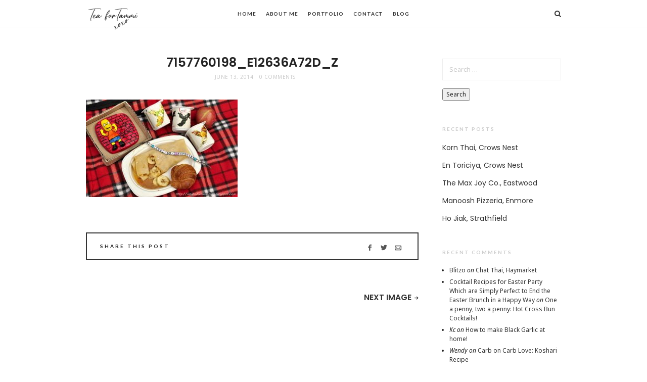

--- FILE ---
content_type: text/html; charset=UTF-8
request_url: https://teafortammi.com/2012/05/nuffnang-and-yoplait-blogger-day-out/7157760198_e12636a72d_z/
body_size: 14578
content:
<!doctype html>
<html lang="en-US" class="minimal-style is-menu-fixed is-selection-shareable blog-animated header-light header-small" data-effect="fadeIn">
<head>
	<meta charset="UTF-8">
	<meta name="viewport" content="width=device-width, initial-scale=1">
				<meta name='robots' content='index, follow, max-image-preview:large, max-snippet:-1, max-video-preview:-1' />

	<!-- This site is optimized with the Yoast SEO plugin v22.6 - https://yoast.com/wordpress/plugins/seo/ -->
	<title>7157760198_e12636a72d_z | Tea For Tammi</title>
	<link rel="canonical" href="https://teafortammi.com/2012/05/nuffnang-and-yoplait-blogger-day-out/7157760198_e12636a72d_z/" />
	<meta property="og:locale" content="en_US" />
	<meta property="og:type" content="article" />
	<meta property="og:title" content="7157760198_e12636a72d_z | Tea For Tammi" />
	<meta property="og:url" content="https://teafortammi.com/2012/05/nuffnang-and-yoplait-blogger-day-out/7157760198_e12636a72d_z/" />
	<meta property="og:site_name" content="Tea For Tammi" />
	<meta property="og:image" content="https://teafortammi.com/2012/05/nuffnang-and-yoplait-blogger-day-out/7157760198_e12636a72d_z" />
	<meta property="og:image:width" content="640" />
	<meta property="og:image:height" content="412" />
	<meta property="og:image:type" content="image/jpeg" />
	<script type="application/ld+json" class="yoast-schema-graph">{"@context":"https://schema.org","@graph":[{"@type":"WebPage","@id":"https://teafortammi.com/2012/05/nuffnang-and-yoplait-blogger-day-out/7157760198_e12636a72d_z/","url":"https://teafortammi.com/2012/05/nuffnang-and-yoplait-blogger-day-out/7157760198_e12636a72d_z/","name":"7157760198_e12636a72d_z | Tea For Tammi","isPartOf":{"@id":"https://teafortammi.com/#website"},"primaryImageOfPage":{"@id":"https://teafortammi.com/2012/05/nuffnang-and-yoplait-blogger-day-out/7157760198_e12636a72d_z/#primaryimage"},"image":{"@id":"https://teafortammi.com/2012/05/nuffnang-and-yoplait-blogger-day-out/7157760198_e12636a72d_z/#primaryimage"},"thumbnailUrl":"https://teafortammi.com/wp-content/uploads/2012/05/7157760198_e12636a72d_z.jpg","datePublished":"2014-06-13T13:09:06+00:00","dateModified":"2014-06-13T13:09:06+00:00","breadcrumb":{"@id":"https://teafortammi.com/2012/05/nuffnang-and-yoplait-blogger-day-out/7157760198_e12636a72d_z/#breadcrumb"},"inLanguage":"en-US","potentialAction":[{"@type":"ReadAction","target":["https://teafortammi.com/2012/05/nuffnang-and-yoplait-blogger-day-out/7157760198_e12636a72d_z/"]}]},{"@type":"ImageObject","inLanguage":"en-US","@id":"https://teafortammi.com/2012/05/nuffnang-and-yoplait-blogger-day-out/7157760198_e12636a72d_z/#primaryimage","url":"https://teafortammi.com/wp-content/uploads/2012/05/7157760198_e12636a72d_z.jpg","contentUrl":"https://teafortammi.com/wp-content/uploads/2012/05/7157760198_e12636a72d_z.jpg","width":640,"height":412},{"@type":"BreadcrumbList","@id":"https://teafortammi.com/2012/05/nuffnang-and-yoplait-blogger-day-out/7157760198_e12636a72d_z/#breadcrumb","itemListElement":[{"@type":"ListItem","position":1,"name":"Home","item":"https://teafortammi.com/"},{"@type":"ListItem","position":2,"name":"Nuffnang and Yoplait Blogger Day Out","item":"https://teafortammi.com/2012/05/nuffnang-and-yoplait-blogger-day-out/"},{"@type":"ListItem","position":3,"name":"7157760198_e12636a72d_z"}]},{"@type":"WebSite","@id":"https://teafortammi.com/#website","url":"https://teafortammi.com/","name":"Tea For Tammi","description":"Food. Lifestyle. Beauty.","potentialAction":[{"@type":"SearchAction","target":{"@type":"EntryPoint","urlTemplate":"https://teafortammi.com/?s={search_term_string}"},"query-input":"required name=search_term_string"}],"inLanguage":"en-US"}]}</script>
	<!-- / Yoast SEO plugin. -->


<link rel='dns-prefetch' href='//fonts.googleapis.com' />
<link rel="alternate" type="application/rss+xml" title="Tea For Tammi &raquo; Feed" href="https://teafortammi.com/feed/" />
<link rel="alternate" type="application/rss+xml" title="Tea For Tammi &raquo; Comments Feed" href="https://teafortammi.com/comments/feed/" />
<link rel="alternate" type="application/rss+xml" title="Tea For Tammi &raquo; 7157760198_e12636a72d_z Comments Feed" href="https://teafortammi.com/2012/05/nuffnang-and-yoplait-blogger-day-out/7157760198_e12636a72d_z/feed/" />
<script>(()=>{"use strict";const e=[400,500,600,700,800,900],t=e=>`wprm-min-${e}`,n=e=>`wprm-max-${e}`,s=new Set,o="ResizeObserver"in window,r=o?new ResizeObserver((e=>{for(const t of e)c(t.target)})):null,i=.5/(window.devicePixelRatio||1);function c(s){const o=s.getBoundingClientRect().width||0;for(let r=0;r<e.length;r++){const c=e[r],a=o<=c+i;o>c+i?s.classList.add(t(c)):s.classList.remove(t(c)),a?s.classList.add(n(c)):s.classList.remove(n(c))}}function a(e){s.has(e)||(s.add(e),r&&r.observe(e),c(e))}!function(e=document){e.querySelectorAll(".wprm-recipe").forEach(a)}();if(new MutationObserver((e=>{for(const t of e)for(const e of t.addedNodes)e instanceof Element&&(e.matches?.(".wprm-recipe")&&a(e),e.querySelectorAll?.(".wprm-recipe").forEach(a))})).observe(document.documentElement,{childList:!0,subtree:!0}),!o){let e=0;addEventListener("resize",(()=>{e&&cancelAnimationFrame(e),e=requestAnimationFrame((()=>s.forEach(c)))}),{passive:!0})}})();</script><script type="text/javascript">
window._wpemojiSettings = {"baseUrl":"https:\/\/s.w.org\/images\/core\/emoji\/14.0.0\/72x72\/","ext":".png","svgUrl":"https:\/\/s.w.org\/images\/core\/emoji\/14.0.0\/svg\/","svgExt":".svg","source":{"concatemoji":"https:\/\/teafortammi.com\/wp-includes\/js\/wp-emoji-release.min.js?ver=6.3.7"}};
/*! This file is auto-generated */
!function(i,n){var o,s,e;function c(e){try{var t={supportTests:e,timestamp:(new Date).valueOf()};sessionStorage.setItem(o,JSON.stringify(t))}catch(e){}}function p(e,t,n){e.clearRect(0,0,e.canvas.width,e.canvas.height),e.fillText(t,0,0);var t=new Uint32Array(e.getImageData(0,0,e.canvas.width,e.canvas.height).data),r=(e.clearRect(0,0,e.canvas.width,e.canvas.height),e.fillText(n,0,0),new Uint32Array(e.getImageData(0,0,e.canvas.width,e.canvas.height).data));return t.every(function(e,t){return e===r[t]})}function u(e,t,n){switch(t){case"flag":return n(e,"\ud83c\udff3\ufe0f\u200d\u26a7\ufe0f","\ud83c\udff3\ufe0f\u200b\u26a7\ufe0f")?!1:!n(e,"\ud83c\uddfa\ud83c\uddf3","\ud83c\uddfa\u200b\ud83c\uddf3")&&!n(e,"\ud83c\udff4\udb40\udc67\udb40\udc62\udb40\udc65\udb40\udc6e\udb40\udc67\udb40\udc7f","\ud83c\udff4\u200b\udb40\udc67\u200b\udb40\udc62\u200b\udb40\udc65\u200b\udb40\udc6e\u200b\udb40\udc67\u200b\udb40\udc7f");case"emoji":return!n(e,"\ud83e\udef1\ud83c\udffb\u200d\ud83e\udef2\ud83c\udfff","\ud83e\udef1\ud83c\udffb\u200b\ud83e\udef2\ud83c\udfff")}return!1}function f(e,t,n){var r="undefined"!=typeof WorkerGlobalScope&&self instanceof WorkerGlobalScope?new OffscreenCanvas(300,150):i.createElement("canvas"),a=r.getContext("2d",{willReadFrequently:!0}),o=(a.textBaseline="top",a.font="600 32px Arial",{});return e.forEach(function(e){o[e]=t(a,e,n)}),o}function t(e){var t=i.createElement("script");t.src=e,t.defer=!0,i.head.appendChild(t)}"undefined"!=typeof Promise&&(o="wpEmojiSettingsSupports",s=["flag","emoji"],n.supports={everything:!0,everythingExceptFlag:!0},e=new Promise(function(e){i.addEventListener("DOMContentLoaded",e,{once:!0})}),new Promise(function(t){var n=function(){try{var e=JSON.parse(sessionStorage.getItem(o));if("object"==typeof e&&"number"==typeof e.timestamp&&(new Date).valueOf()<e.timestamp+604800&&"object"==typeof e.supportTests)return e.supportTests}catch(e){}return null}();if(!n){if("undefined"!=typeof Worker&&"undefined"!=typeof OffscreenCanvas&&"undefined"!=typeof URL&&URL.createObjectURL&&"undefined"!=typeof Blob)try{var e="postMessage("+f.toString()+"("+[JSON.stringify(s),u.toString(),p.toString()].join(",")+"));",r=new Blob([e],{type:"text/javascript"}),a=new Worker(URL.createObjectURL(r),{name:"wpTestEmojiSupports"});return void(a.onmessage=function(e){c(n=e.data),a.terminate(),t(n)})}catch(e){}c(n=f(s,u,p))}t(n)}).then(function(e){for(var t in e)n.supports[t]=e[t],n.supports.everything=n.supports.everything&&n.supports[t],"flag"!==t&&(n.supports.everythingExceptFlag=n.supports.everythingExceptFlag&&n.supports[t]);n.supports.everythingExceptFlag=n.supports.everythingExceptFlag&&!n.supports.flag,n.DOMReady=!1,n.readyCallback=function(){n.DOMReady=!0}}).then(function(){return e}).then(function(){var e;n.supports.everything||(n.readyCallback(),(e=n.source||{}).concatemoji?t(e.concatemoji):e.wpemoji&&e.twemoji&&(t(e.twemoji),t(e.wpemoji)))}))}((window,document),window._wpemojiSettings);
</script>
<style type="text/css">
img.wp-smiley,
img.emoji {
	display: inline !important;
	border: none !important;
	box-shadow: none !important;
	height: 1em !important;
	width: 1em !important;
	margin: 0 0.07em !important;
	vertical-align: -0.1em !important;
	background: none !important;
	padding: 0 !important;
}
</style>
	<link rel='stylesheet' id='wprm-public-css' href='https://teafortammi.com/wp-content/plugins/wp-recipe-maker/dist/public-modern.css?ver=10.3.2' type='text/css' media='all' />
<link rel='stylesheet' id='wp-block-library-css' href='https://teafortammi.com/wp-includes/css/dist/block-library/style.min.css?ver=6.3.7' type='text/css' media='all' />
<style id='classic-theme-styles-inline-css' type='text/css'>
/*! This file is auto-generated */
.wp-block-button__link{color:#fff;background-color:#32373c;border-radius:9999px;box-shadow:none;text-decoration:none;padding:calc(.667em + 2px) calc(1.333em + 2px);font-size:1.125em}.wp-block-file__button{background:#32373c;color:#fff;text-decoration:none}
</style>
<style id='global-styles-inline-css' type='text/css'>
body{--wp--preset--color--black: #000000;--wp--preset--color--cyan-bluish-gray: #abb8c3;--wp--preset--color--white: #ffffff;--wp--preset--color--pale-pink: #f78da7;--wp--preset--color--vivid-red: #cf2e2e;--wp--preset--color--luminous-vivid-orange: #ff6900;--wp--preset--color--luminous-vivid-amber: #fcb900;--wp--preset--color--light-green-cyan: #7bdcb5;--wp--preset--color--vivid-green-cyan: #00d084;--wp--preset--color--pale-cyan-blue: #8ed1fc;--wp--preset--color--vivid-cyan-blue: #0693e3;--wp--preset--color--vivid-purple: #9b51e0;--wp--preset--gradient--vivid-cyan-blue-to-vivid-purple: linear-gradient(135deg,rgba(6,147,227,1) 0%,rgb(155,81,224) 100%);--wp--preset--gradient--light-green-cyan-to-vivid-green-cyan: linear-gradient(135deg,rgb(122,220,180) 0%,rgb(0,208,130) 100%);--wp--preset--gradient--luminous-vivid-amber-to-luminous-vivid-orange: linear-gradient(135deg,rgba(252,185,0,1) 0%,rgba(255,105,0,1) 100%);--wp--preset--gradient--luminous-vivid-orange-to-vivid-red: linear-gradient(135deg,rgba(255,105,0,1) 0%,rgb(207,46,46) 100%);--wp--preset--gradient--very-light-gray-to-cyan-bluish-gray: linear-gradient(135deg,rgb(238,238,238) 0%,rgb(169,184,195) 100%);--wp--preset--gradient--cool-to-warm-spectrum: linear-gradient(135deg,rgb(74,234,220) 0%,rgb(151,120,209) 20%,rgb(207,42,186) 40%,rgb(238,44,130) 60%,rgb(251,105,98) 80%,rgb(254,248,76) 100%);--wp--preset--gradient--blush-light-purple: linear-gradient(135deg,rgb(255,206,236) 0%,rgb(152,150,240) 100%);--wp--preset--gradient--blush-bordeaux: linear-gradient(135deg,rgb(254,205,165) 0%,rgb(254,45,45) 50%,rgb(107,0,62) 100%);--wp--preset--gradient--luminous-dusk: linear-gradient(135deg,rgb(255,203,112) 0%,rgb(199,81,192) 50%,rgb(65,88,208) 100%);--wp--preset--gradient--pale-ocean: linear-gradient(135deg,rgb(255,245,203) 0%,rgb(182,227,212) 50%,rgb(51,167,181) 100%);--wp--preset--gradient--electric-grass: linear-gradient(135deg,rgb(202,248,128) 0%,rgb(113,206,126) 100%);--wp--preset--gradient--midnight: linear-gradient(135deg,rgb(2,3,129) 0%,rgb(40,116,252) 100%);--wp--preset--font-size--small: 13px;--wp--preset--font-size--medium: 20px;--wp--preset--font-size--large: 36px;--wp--preset--font-size--x-large: 42px;--wp--preset--spacing--20: 0.44rem;--wp--preset--spacing--30: 0.67rem;--wp--preset--spacing--40: 1rem;--wp--preset--spacing--50: 1.5rem;--wp--preset--spacing--60: 2.25rem;--wp--preset--spacing--70: 3.38rem;--wp--preset--spacing--80: 5.06rem;--wp--preset--shadow--natural: 6px 6px 9px rgba(0, 0, 0, 0.2);--wp--preset--shadow--deep: 12px 12px 50px rgba(0, 0, 0, 0.4);--wp--preset--shadow--sharp: 6px 6px 0px rgba(0, 0, 0, 0.2);--wp--preset--shadow--outlined: 6px 6px 0px -3px rgba(255, 255, 255, 1), 6px 6px rgba(0, 0, 0, 1);--wp--preset--shadow--crisp: 6px 6px 0px rgba(0, 0, 0, 1);}:where(.is-layout-flex){gap: 0.5em;}:where(.is-layout-grid){gap: 0.5em;}body .is-layout-flow > .alignleft{float: left;margin-inline-start: 0;margin-inline-end: 2em;}body .is-layout-flow > .alignright{float: right;margin-inline-start: 2em;margin-inline-end: 0;}body .is-layout-flow > .aligncenter{margin-left: auto !important;margin-right: auto !important;}body .is-layout-constrained > .alignleft{float: left;margin-inline-start: 0;margin-inline-end: 2em;}body .is-layout-constrained > .alignright{float: right;margin-inline-start: 2em;margin-inline-end: 0;}body .is-layout-constrained > .aligncenter{margin-left: auto !important;margin-right: auto !important;}body .is-layout-constrained > :where(:not(.alignleft):not(.alignright):not(.alignfull)){max-width: var(--wp--style--global--content-size);margin-left: auto !important;margin-right: auto !important;}body .is-layout-constrained > .alignwide{max-width: var(--wp--style--global--wide-size);}body .is-layout-flex{display: flex;}body .is-layout-flex{flex-wrap: wrap;align-items: center;}body .is-layout-flex > *{margin: 0;}body .is-layout-grid{display: grid;}body .is-layout-grid > *{margin: 0;}:where(.wp-block-columns.is-layout-flex){gap: 2em;}:where(.wp-block-columns.is-layout-grid){gap: 2em;}:where(.wp-block-post-template.is-layout-flex){gap: 1.25em;}:where(.wp-block-post-template.is-layout-grid){gap: 1.25em;}.has-black-color{color: var(--wp--preset--color--black) !important;}.has-cyan-bluish-gray-color{color: var(--wp--preset--color--cyan-bluish-gray) !important;}.has-white-color{color: var(--wp--preset--color--white) !important;}.has-pale-pink-color{color: var(--wp--preset--color--pale-pink) !important;}.has-vivid-red-color{color: var(--wp--preset--color--vivid-red) !important;}.has-luminous-vivid-orange-color{color: var(--wp--preset--color--luminous-vivid-orange) !important;}.has-luminous-vivid-amber-color{color: var(--wp--preset--color--luminous-vivid-amber) !important;}.has-light-green-cyan-color{color: var(--wp--preset--color--light-green-cyan) !important;}.has-vivid-green-cyan-color{color: var(--wp--preset--color--vivid-green-cyan) !important;}.has-pale-cyan-blue-color{color: var(--wp--preset--color--pale-cyan-blue) !important;}.has-vivid-cyan-blue-color{color: var(--wp--preset--color--vivid-cyan-blue) !important;}.has-vivid-purple-color{color: var(--wp--preset--color--vivid-purple) !important;}.has-black-background-color{background-color: var(--wp--preset--color--black) !important;}.has-cyan-bluish-gray-background-color{background-color: var(--wp--preset--color--cyan-bluish-gray) !important;}.has-white-background-color{background-color: var(--wp--preset--color--white) !important;}.has-pale-pink-background-color{background-color: var(--wp--preset--color--pale-pink) !important;}.has-vivid-red-background-color{background-color: var(--wp--preset--color--vivid-red) !important;}.has-luminous-vivid-orange-background-color{background-color: var(--wp--preset--color--luminous-vivid-orange) !important;}.has-luminous-vivid-amber-background-color{background-color: var(--wp--preset--color--luminous-vivid-amber) !important;}.has-light-green-cyan-background-color{background-color: var(--wp--preset--color--light-green-cyan) !important;}.has-vivid-green-cyan-background-color{background-color: var(--wp--preset--color--vivid-green-cyan) !important;}.has-pale-cyan-blue-background-color{background-color: var(--wp--preset--color--pale-cyan-blue) !important;}.has-vivid-cyan-blue-background-color{background-color: var(--wp--preset--color--vivid-cyan-blue) !important;}.has-vivid-purple-background-color{background-color: var(--wp--preset--color--vivid-purple) !important;}.has-black-border-color{border-color: var(--wp--preset--color--black) !important;}.has-cyan-bluish-gray-border-color{border-color: var(--wp--preset--color--cyan-bluish-gray) !important;}.has-white-border-color{border-color: var(--wp--preset--color--white) !important;}.has-pale-pink-border-color{border-color: var(--wp--preset--color--pale-pink) !important;}.has-vivid-red-border-color{border-color: var(--wp--preset--color--vivid-red) !important;}.has-luminous-vivid-orange-border-color{border-color: var(--wp--preset--color--luminous-vivid-orange) !important;}.has-luminous-vivid-amber-border-color{border-color: var(--wp--preset--color--luminous-vivid-amber) !important;}.has-light-green-cyan-border-color{border-color: var(--wp--preset--color--light-green-cyan) !important;}.has-vivid-green-cyan-border-color{border-color: var(--wp--preset--color--vivid-green-cyan) !important;}.has-pale-cyan-blue-border-color{border-color: var(--wp--preset--color--pale-cyan-blue) !important;}.has-vivid-cyan-blue-border-color{border-color: var(--wp--preset--color--vivid-cyan-blue) !important;}.has-vivid-purple-border-color{border-color: var(--wp--preset--color--vivid-purple) !important;}.has-vivid-cyan-blue-to-vivid-purple-gradient-background{background: var(--wp--preset--gradient--vivid-cyan-blue-to-vivid-purple) !important;}.has-light-green-cyan-to-vivid-green-cyan-gradient-background{background: var(--wp--preset--gradient--light-green-cyan-to-vivid-green-cyan) !important;}.has-luminous-vivid-amber-to-luminous-vivid-orange-gradient-background{background: var(--wp--preset--gradient--luminous-vivid-amber-to-luminous-vivid-orange) !important;}.has-luminous-vivid-orange-to-vivid-red-gradient-background{background: var(--wp--preset--gradient--luminous-vivid-orange-to-vivid-red) !important;}.has-very-light-gray-to-cyan-bluish-gray-gradient-background{background: var(--wp--preset--gradient--very-light-gray-to-cyan-bluish-gray) !important;}.has-cool-to-warm-spectrum-gradient-background{background: var(--wp--preset--gradient--cool-to-warm-spectrum) !important;}.has-blush-light-purple-gradient-background{background: var(--wp--preset--gradient--blush-light-purple) !important;}.has-blush-bordeaux-gradient-background{background: var(--wp--preset--gradient--blush-bordeaux) !important;}.has-luminous-dusk-gradient-background{background: var(--wp--preset--gradient--luminous-dusk) !important;}.has-pale-ocean-gradient-background{background: var(--wp--preset--gradient--pale-ocean) !important;}.has-electric-grass-gradient-background{background: var(--wp--preset--gradient--electric-grass) !important;}.has-midnight-gradient-background{background: var(--wp--preset--gradient--midnight) !important;}.has-small-font-size{font-size: var(--wp--preset--font-size--small) !important;}.has-medium-font-size{font-size: var(--wp--preset--font-size--medium) !important;}.has-large-font-size{font-size: var(--wp--preset--font-size--large) !important;}.has-x-large-font-size{font-size: var(--wp--preset--font-size--x-large) !important;}
.wp-block-navigation a:where(:not(.wp-element-button)){color: inherit;}
:where(.wp-block-post-template.is-layout-flex){gap: 1.25em;}:where(.wp-block-post-template.is-layout-grid){gap: 1.25em;}
:where(.wp-block-columns.is-layout-flex){gap: 2em;}:where(.wp-block-columns.is-layout-grid){gap: 2em;}
.wp-block-pullquote{font-size: 1.5em;line-height: 1.6;}
</style>
<link rel='stylesheet' id='impose-fonts-css' href='//fonts.googleapis.com/css?family=Limelight%7CLato%3A400%2C700%7CPoppins%3A300%2C400%2C500%2C600%2C700%7CNoto+Sans%3A400%2C400italic%2C700%2C700italic&#038;ver=1.0.0' type='text/css' media='all' />
<link rel='stylesheet' id='bootstrap-css' href='https://teafortammi.com/wp-content/themes/impose/css/bootstrap.min.css' type='text/css' media='all' />
<link rel='stylesheet' id='fontello-css' href='https://teafortammi.com/wp-content/themes/impose/css/fonts/fontello/css/fontello.css' type='text/css' media='all' />
<link rel='stylesheet' id='magnific-popup-css' href='https://teafortammi.com/wp-content/themes/impose/js/jquery.magnific-popup/magnific-popup.css' type='text/css' media='all' />
<link rel='stylesheet' id='fluidbox-css' href='https://teafortammi.com/wp-content/themes/impose/js/jquery.fluidbox/fluidbox.css' type='text/css' media='all' />
<link rel='stylesheet' id='owl-carousel-css' href='https://teafortammi.com/wp-content/themes/impose/js/owl-carousel/owl.carousel.css' type='text/css' media='all' />
<link rel='stylesheet' id='selection-sharer-css' href='https://teafortammi.com/wp-content/themes/impose/js/selection-sharer/selection-sharer.css' type='text/css' media='all' />
<link rel='stylesheet' id='rotate-words-css' href='https://teafortammi.com/wp-content/themes/impose/css/rotate-words.css' type='text/css' media='all' />
<link rel='stylesheet' id='impose-main-css' href='https://teafortammi.com/wp-content/themes/impose/css/main.css' type='text/css' media='all' />
<link rel='stylesheet' id='impose-768-css' href='https://teafortammi.com/wp-content/themes/impose/css/768.css' type='text/css' media='all' />
<link rel='stylesheet' id='impose-992-css' href='https://teafortammi.com/wp-content/themes/impose/css/992.css' type='text/css' media='all' />
<link rel='stylesheet' id='impose-wp-fix-css' href='https://teafortammi.com/wp-content/themes/impose/css/wp-fix.css' type='text/css' media='all' />
<link rel='stylesheet' id='impose-theme-style-css' href='https://teafortammi.com/wp-content/themes/impose/style.css' type='text/css' media='all' />
<script type='text/javascript' src='https://teafortammi.com/wp-includes/js/jquery/jquery.min.js?ver=3.7.0' id='jquery-core-js'></script>
<script type='text/javascript' src='https://teafortammi.com/wp-includes/js/jquery/jquery-migrate.min.js?ver=3.4.1' id='jquery-migrate-js'></script>
<script type='text/javascript' src='https://teafortammi.com/wp-content/themes/impose/js/modernizr.min.js' id='modernizr-js'></script>
<link rel="https://api.w.org/" href="https://teafortammi.com/wp-json/" /><link rel="alternate" type="application/json" href="https://teafortammi.com/wp-json/wp/v2/media/1339" /><link rel="EditURI" type="application/rsd+xml" title="RSD" href="https://teafortammi.com/xmlrpc.php?rsd" />
<meta name="generator" content="WordPress 6.3.7" />
<link rel='shortlink' href='https://teafortammi.com/?p=1339' />
<link rel="alternate" type="application/json+oembed" href="https://teafortammi.com/wp-json/oembed/1.0/embed?url=https%3A%2F%2Fteafortammi.com%2F2012%2F05%2Fnuffnang-and-yoplait-blogger-day-out%2F7157760198_e12636a72d_z%2F" />
<link rel="alternate" type="text/xml+oembed" href="https://teafortammi.com/wp-json/oembed/1.0/embed?url=https%3A%2F%2Fteafortammi.com%2F2012%2F05%2Fnuffnang-and-yoplait-blogger-day-out%2F7157760198_e12636a72d_z%2F&#038;format=xml" />
<style type="text/css"> .tippy-box[data-theme~="wprm"] { background-color: #333333; color: #FFFFFF; } .tippy-box[data-theme~="wprm"][data-placement^="top"] > .tippy-arrow::before { border-top-color: #333333; } .tippy-box[data-theme~="wprm"][data-placement^="bottom"] > .tippy-arrow::before { border-bottom-color: #333333; } .tippy-box[data-theme~="wprm"][data-placement^="left"] > .tippy-arrow::before { border-left-color: #333333; } .tippy-box[data-theme~="wprm"][data-placement^="right"] > .tippy-arrow::before { border-right-color: #333333; } .tippy-box[data-theme~="wprm"] a { color: #FFFFFF; } .wprm-comment-rating svg { width: 18px !important; height: 18px !important; } img.wprm-comment-rating { width: 90px !important; height: 18px !important; } body { --comment-rating-star-color: #343434; } body { --wprm-popup-font-size: 16px; } body { --wprm-popup-background: #ffffff; } body { --wprm-popup-title: #000000; } body { --wprm-popup-content: #444444; } body { --wprm-popup-button-background: #444444; } body { --wprm-popup-button-text: #ffffff; } body { --wprm-popup-accent: #747B2D; }</style><style type="text/css">.wprm-glossary-term {color: #5A822B;text-decoration: underline;cursor: help;}</style><style type="text/css">.wprm-recipe-template-snippet-basic-buttons {
    font-family: inherit; /* wprm_font_family type=font */
    font-size: 0.9em; /* wprm_font_size type=font_size */
    text-align: center; /* wprm_text_align type=align */
    margin-top: 0px; /* wprm_margin_top type=size */
    margin-bottom: 10px; /* wprm_margin_bottom type=size */
}
.wprm-recipe-template-snippet-basic-buttons a  {
    margin: 5px; /* wprm_margin_button type=size */
    margin: 5px; /* wprm_margin_button type=size */
}

.wprm-recipe-template-snippet-basic-buttons a:first-child {
    margin-left: 0;
}
.wprm-recipe-template-snippet-basic-buttons a:last-child {
    margin-right: 0;
}.wprm-recipe-template-meadow {
    margin: 20px auto;
    background-color: #ffffff; /* wprm_background type=color */
    font-family: "Inter", sans-serif; /* wprm_main_font_family type=font */
    font-size: 16px; /* wprm_main_font_size type=font_size */
    line-height: 1.5em; /* wprm_main_line_height type=font_size */
    color: #000000; /* wprm_main_text type=color */
    max-width: 1600px; /* wprm_max_width type=size */

    --meadow-accent-color: #747B2D; /* wprm_accent_color type=color */
    --meadow-main-background-color: #F3F4EC; /* wprm_main_background_color type=color */

    border: 0;
    border-top: 1px solid var(--meadow-accent-color);

    --meadow-list-border-color: #DEB538; /* wprm_list_border_color type=color */
}
.wprm-recipe-template-meadow a {
    color: #000000; /* wprm_link type=color */
}
.wprm-recipe-template-meadow p, .wprm-recipe-template-meadow li {
    font-family: "Inter", sans-serif; /* wprm_main_font_family type=font */
    font-size: 1em;
    line-height: 1.5em; /* wprm_main_line_height type=font_size */
}
.wprm-recipe-template-meadow li {
    margin: 0 0 0 32px;
    padding: 0;
}
.rtl .wprm-recipe-template-meadow li {
    margin: 0 32px 0 0;
}
.wprm-recipe-template-meadow ol, .wprm-recipe-template-meadow ul {
    margin: 0;
    padding: 0;
}
.wprm-recipe-template-meadow br {
    display: none;
}
.wprm-recipe-template-meadow .wprm-recipe-name,
.wprm-recipe-template-meadow .wprm-recipe-header {
    font-family: "Gloock", serif; /* wprm_header_font_family type=font */
    color: #1e1e1e; /* wprm_header_text type=color */
    line-height: 1.3em; /* wprm_header_line_height type=font_size */
}
.wprm-recipe-template-meadow .wprm-recipe-header * {
    font-family: "Inter", sans-serif; /* wprm_main_font_family type=font */
}
.wprm-recipe-template-meadow h1,
.wprm-recipe-template-meadow h2,
.wprm-recipe-template-meadow h3,
.wprm-recipe-template-meadow h4,
.wprm-recipe-template-meadow h5,
.wprm-recipe-template-meadow h6 {
    font-family: "Gloock", serif; /* wprm_header_font_family type=font */
    color: #1e1e1e; /* wprm_header_text type=color */
    line-height: 1.3em; /* wprm_header_line_height type=font_size */
    margin: 0;
    padding: 0;
}
.wprm-recipe-template-meadow .wprm-recipe-header {
    margin-top: 1.2em;
}
.wprm-recipe-template-meadow h1 {
    font-size: 2.2em; /* wprm_h1_size type=font_size */
}
.wprm-recipe-template-meadow h2 {
    font-size: 2.2em; /* wprm_h2_size type=font_size */
}
.wprm-recipe-template-meadow h3 {
    font-size: 1.8em; /* wprm_h3_size type=font_size */
}
.wprm-recipe-template-meadow h4 {
    font-size: 1em; /* wprm_h4_size type=font_size */
}
.wprm-recipe-template-meadow h5 {
    font-size: 1em; /* wprm_h5_size type=font_size */
}
.wprm-recipe-template-meadow h6 {
    font-size: 1em; /* wprm_h6_size type=font_size */
}
.wprm-recipe-template-meadow .meadow-header-meta {
    max-width: 800px;
    margin: 0 auto;
}.wprm-recipe-template-compact-howto {
    margin: 20px auto;
    background-color: #fafafa; /* wprm_background type=color */
    font-family: -apple-system, BlinkMacSystemFont, "Segoe UI", Roboto, Oxygen-Sans, Ubuntu, Cantarell, "Helvetica Neue", sans-serif; /* wprm_main_font_family type=font */
    font-size: 0.9em; /* wprm_main_font_size type=font_size */
    line-height: 1.5em; /* wprm_main_line_height type=font_size */
    color: #333333; /* wprm_main_text type=color */
    max-width: 650px; /* wprm_max_width type=size */
}
.wprm-recipe-template-compact-howto a {
    color: #3498db; /* wprm_link type=color */
}
.wprm-recipe-template-compact-howto p, .wprm-recipe-template-compact-howto li {
    font-family: -apple-system, BlinkMacSystemFont, "Segoe UI", Roboto, Oxygen-Sans, Ubuntu, Cantarell, "Helvetica Neue", sans-serif; /* wprm_main_font_family type=font */
    font-size: 1em !important;
    line-height: 1.5em !important; /* wprm_main_line_height type=font_size */
}
.wprm-recipe-template-compact-howto li {
    margin: 0 0 0 32px !important;
    padding: 0 !important;
}
.rtl .wprm-recipe-template-compact-howto li {
    margin: 0 32px 0 0 !important;
}
.wprm-recipe-template-compact-howto ol, .wprm-recipe-template-compact-howto ul {
    margin: 0 !important;
    padding: 0 !important;
}
.wprm-recipe-template-compact-howto br {
    display: none;
}
.wprm-recipe-template-compact-howto .wprm-recipe-name,
.wprm-recipe-template-compact-howto .wprm-recipe-header {
    font-family: -apple-system, BlinkMacSystemFont, "Segoe UI", Roboto, Oxygen-Sans, Ubuntu, Cantarell, "Helvetica Neue", sans-serif; /* wprm_header_font_family type=font */
    color: #000000; /* wprm_header_text type=color */
    line-height: 1.3em; /* wprm_header_line_height type=font_size */
}
.wprm-recipe-template-compact-howto .wprm-recipe-header * {
    font-family: -apple-system, BlinkMacSystemFont, "Segoe UI", Roboto, Oxygen-Sans, Ubuntu, Cantarell, "Helvetica Neue", sans-serif; /* wprm_main_font_family type=font */
}
.wprm-recipe-template-compact-howto h1,
.wprm-recipe-template-compact-howto h2,
.wprm-recipe-template-compact-howto h3,
.wprm-recipe-template-compact-howto h4,
.wprm-recipe-template-compact-howto h5,
.wprm-recipe-template-compact-howto h6 {
    font-family: -apple-system, BlinkMacSystemFont, "Segoe UI", Roboto, Oxygen-Sans, Ubuntu, Cantarell, "Helvetica Neue", sans-serif; /* wprm_header_font_family type=font */
    color: #212121; /* wprm_header_text type=color */
    line-height: 1.3em; /* wprm_header_line_height type=font_size */
    margin: 0 !important;
    padding: 0 !important;
}
.wprm-recipe-template-compact-howto .wprm-recipe-header {
    margin-top: 1.2em !important;
}
.wprm-recipe-template-compact-howto h1 {
    font-size: 2em; /* wprm_h1_size type=font_size */
}
.wprm-recipe-template-compact-howto h2 {
    font-size: 1.8em; /* wprm_h2_size type=font_size */
}
.wprm-recipe-template-compact-howto h3 {
    font-size: 1.2em; /* wprm_h3_size type=font_size */
}
.wprm-recipe-template-compact-howto h4 {
    font-size: 1em; /* wprm_h4_size type=font_size */
}
.wprm-recipe-template-compact-howto h5 {
    font-size: 1em; /* wprm_h5_size type=font_size */
}
.wprm-recipe-template-compact-howto h6 {
    font-size: 1em; /* wprm_h6_size type=font_size */
}.wprm-recipe-template-compact-howto {
	border-style: solid; /* wprm_border_style type=border */
	border-width: 1px; /* wprm_border_width type=size */
	border-color: #777777; /* wprm_border type=color */
	border-radius: 0px; /* wprm_border_radius type=size */
	padding: 10px;
}</style><style type="text/css">.recentcomments a{display:inline !important;padding:0 !important;margin:0 !important;}</style></head>

<body class="attachment attachment-template-default single single-attachment postid-1339 attachmentid-1339 attachment-jpeg">
    <div id="page" class="hfeed site">
        <header id="masthead" class="site-header" role="banner">
			<nav id="primary-navigation" class="site-navigation primary-navigation" role="navigation">
				<div class="layout-medium">
														<h1 class="site-title">
										<a href="https://teafortammi.com/" rel="home">
											<img alt="Tea For Tammi" src="http://teafortammi.com/wp-content/uploads/2023/09/teafortammi.png">
											
											<span class="screen-reader-text">Tea For Tammi</span>
										</a>
									</h1>
													
					<a class="menu-toggle">
						<span class="lines"></span>
					</a>
					
					<div class="nav-menu">
						<ul id="menu-menu-1" class="menu-custom"><li id="menu-item-66" class="menu-item menu-item-type-custom menu-item-object-custom menu-item-home menu-item-66"><a href="https://teafortammi.com/">Home</a></li>
<li id="menu-item-5122" class="menu-item menu-item-type-post_type menu-item-object-page menu-item-5122"><a href="https://teafortammi.com/about-me/">About Me</a></li>
<li id="menu-item-5133" class="menu-item menu-item-type-post_type menu-item-object-page menu-item-5133"><a href="https://teafortammi.com/portfolio/">Portfolio</a></li>
<li id="menu-item-5136" class="menu-item menu-item-type-custom menu-item-object-custom menu-item-5136"><a href="mailto:tammi@teafortammi.com">Contact</a></li>
<li id="menu-item-5123" class="menu-item menu-item-type-post_type menu-item-object-page current_page_parent menu-item-5123"><a href="https://teafortammi.com/blog/">Blog</a></li>
</ul>					</div>
					
													<a class="search-toggle toggle-link"></a>
								
								<div class="search-container">
									<div class="search-box" role="search">
										<form class="search-form" method="get" action="https://teafortammi.com/">
											<label>
												Search Here												
												<input type="search" id="search-field" name="s" placeholder="type and hit enter">
											</label>
											
											<input type="submit" class="search-submit" value="Search">
										</form>
									</div>
								</div>
												
									</div>
			</nav>
			
			        </header>

<div id="main" class="site-main">
		
	<div class="layout-medium"> 
		<div id="primary" class="content-area with-sidebar">
			<div id="content" class="site-content" role="main">
											<article id="post-1339" class="post-1339 attachment type-attachment status-inherit hentry">
																			<header class="entry-header">
												<h1 class="entry-title">7157760198_e12636a72d_z</h1>												
												<div class="entry-meta">
													<span class="cat-links">
																											</span>
													<span class="entry-date">
														<time class="entry-date" datetime="2014-06-13T13:09:06+11:00">
															June 13, 2014														</time>
													</span>
													
																													<span class="comment-link">
																	<a href="https://teafortammi.com/2012/05/nuffnang-and-yoplait-blogger-day-out/7157760198_e12636a72d_z/#respond">0 Comments</a>																</span>
																												
																									</div>
											</header>
																		
																
								<div class="entry-content">
									<p class="attachment"><a href='https://teafortammi.com/wp-content/uploads/2012/05/7157760198_e12636a72d_z.jpg'><img fetchpriority="high" width="300" height="193" src="https://teafortammi.com/wp-content/uploads/2012/05/7157760198_e12636a72d_z-300x193.jpg" class="attachment-medium size-medium" alt="" decoding="async" srcset="https://teafortammi.com/wp-content/uploads/2012/05/7157760198_e12636a72d_z-300x193.jpg 300w, https://teafortammi.com/wp-content/uploads/2012/05/7157760198_e12636a72d_z.jpg 640w" sizes="(max-width: 300px) 100vw, 300px" /></a></p>
								</div>
								
																
												<div class="share-links">
					<h3>Share This Post</h3>
					
					<a rel="nofollow" target="_blank" href="mailto:?subject=I+wanted+you+to+see+this+post&amp;body=Check+out+this+post%20:%207157760198_e12636a72d_z%20-%20https://teafortammi.com/2012/05/nuffnang-and-yoplait-blogger-day-out/7157760198_e12636a72d_z/" title="Email this post to a friend">
						<i class="pw-icon-mail"></i>
					</a>
					
					<a rel="nofollow" target="_blank" href="https://twitter.com/home?status=Currently%20reading:%20'7157760198_e12636a72d_z'%20https://teafortammi.com/2012/05/nuffnang-and-yoplait-blogger-day-out/7157760198_e12636a72d_z/" title="Share this post with your followers">
						<i class="pw-icon-twitter"></i>
					</a>
					
					<a rel="nofollow" target="_blank" href="https://www.facebook.com/sharer.php?u=https://teafortammi.com/2012/05/nuffnang-and-yoplait-blogger-day-out/7157760198_e12636a72d_z/&amp;t=7157760198_e12636a72d_z" title="Share this post on Facebook">
						<i class="pw-icon-facebook"></i>
					</a>
				</div>
											
												<nav class="nav-single row">
					<div class="nav-previous col-xs-6">
											</div>
					
					<div class="nav-next col-xs-6">
						<a href='https://teafortammi.com/2012/05/nuffnang-and-yoplait-blogger-day-out/7157756544_417c672b3b_z/'>Next Image</a>					</div>
				</nav>
											
															</article>
							
														
							

			<div id="comments" class="comments-area">
								
					<div id="respond" class="comment-respond">
		<h3 id="reply-title" class="comment-reply-title">Leave A Comment <small><a rel="nofollow" id="cancel-comment-reply-link" href="/2012/05/nuffnang-and-yoplait-blogger-day-out/7157760198_e12636a72d_z/#respond" style="display:none;">Cancel reply</a></small></h3><form action="https://teafortammi.com/wp-comments-post.php" method="post" id="commentform" class="comment-form" novalidate><p class="comment-notes"><span id="email-notes">Your email address will not be published.</span> <span class="required-field-message">Required fields are marked <span class="required">*</span></span></p><div class="comment-form-wprm-rating" style="display: none">
	<label for="wprm-comment-rating-1378493572">Recipe Rating</label>	<span class="wprm-rating-stars">
		<fieldset class="wprm-comment-ratings-container" data-original-rating="0" data-current-rating="0">
			<legend>Recipe Rating</legend>
			<input aria-label="Don&#039;t rate this recipe" name="wprm-comment-rating" value="0" type="radio" onclick="WPRecipeMaker.rating.onClick(this)" style="margin-left: -21px !important; width: 24px !important; height: 24px !important;" checked="checked"><span aria-hidden="true" style="width: 120px !important; height: 24px !important;"><svg xmlns="http://www.w3.org/2000/svg" xmlns:xlink="http://www.w3.org/1999/xlink" x="0px" y="0px" width="106.66666666667px" height="16px" viewBox="0 0 160 32">
  <defs>
	<path class="wprm-star-empty" id="wprm-star-0" fill="none" stroke="#343434" stroke-width="2" stroke-linejoin="round" d="M11.99,1.94c-.35,0-.67.19-.83.51l-2.56,5.2c-.11.24-.34.4-.61.43l-5.75.83c-.35.05-.64.3-.74.64-.11.34,0,.7.22.94l4.16,4.05c.19.19.27.45.22.7l-.98,5.72c-.06.35.1.7.37.9.29.21.66.24.98.08l5.14-2.71h0c.24-.13.51-.13.75,0l5.14,2.71c.32.16.69.13.98-.08.29-.21.43-.56.37-.9l-.98-5.72h0c-.05-.26.05-.53.22-.7l4.16-4.05h0c.26-.24.34-.61.22-.94s-.4-.58-.74-.64l-5.75-.83c-.26-.03-.48-.21-.61-.43l-2.56-5.2c-.16-.32-.48-.53-.83-.51,0,0-.02,0-.02,0Z"/>
  </defs>
	<use xlink:href="#wprm-star-0" x="4" y="4" />
	<use xlink:href="#wprm-star-0" x="36" y="4" />
	<use xlink:href="#wprm-star-0" x="68" y="4" />
	<use xlink:href="#wprm-star-0" x="100" y="4" />
	<use xlink:href="#wprm-star-0" x="132" y="4" />
</svg></span><br><input aria-label="Rate this recipe 1 out of 5 stars" name="wprm-comment-rating" value="1" type="radio" onclick="WPRecipeMaker.rating.onClick(this)" style="width: 24px !important; height: 24px !important;"><span aria-hidden="true" style="width: 120px !important; height: 24px !important;"><svg xmlns="http://www.w3.org/2000/svg" xmlns:xlink="http://www.w3.org/1999/xlink" x="0px" y="0px" width="106.66666666667px" height="16px" viewBox="0 0 160 32">
  <defs>
	<path class="wprm-star-empty" id="wprm-star-empty-1" fill="none" stroke="#343434" stroke-width="2" stroke-linejoin="round" d="M11.99,1.94c-.35,0-.67.19-.83.51l-2.56,5.2c-.11.24-.34.4-.61.43l-5.75.83c-.35.05-.64.3-.74.64-.11.34,0,.7.22.94l4.16,4.05c.19.19.27.45.22.7l-.98,5.72c-.06.35.1.7.37.9.29.21.66.24.98.08l5.14-2.71h0c.24-.13.51-.13.75,0l5.14,2.71c.32.16.69.13.98-.08.29-.21.43-.56.37-.9l-.98-5.72h0c-.05-.26.05-.53.22-.7l4.16-4.05h0c.26-.24.34-.61.22-.94s-.4-.58-.74-.64l-5.75-.83c-.26-.03-.48-.21-.61-.43l-2.56-5.2c-.16-.32-.48-.53-.83-.51,0,0-.02,0-.02,0Z"/>
	<path class="wprm-star-full" id="wprm-star-full-1" fill="#343434" stroke="#343434" stroke-width="2" stroke-linejoin="round" d="M11.99,1.94c-.35,0-.67.19-.83.51l-2.56,5.2c-.11.24-.34.4-.61.43l-5.75.83c-.35.05-.64.3-.74.64-.11.34,0,.7.22.94l4.16,4.05c.19.19.27.45.22.7l-.98,5.72c-.06.35.1.7.37.9.29.21.66.24.98.08l5.14-2.71h0c.24-.13.51-.13.75,0l5.14,2.71c.32.16.69.13.98-.08.29-.21.43-.56.37-.9l-.98-5.72h0c-.05-.26.05-.53.22-.7l4.16-4.05h0c.26-.24.34-.61.22-.94s-.4-.58-.74-.64l-5.75-.83c-.26-.03-.48-.21-.61-.43l-2.56-5.2c-.16-.32-.48-.53-.83-.51,0,0-.02,0-.02,0Z"/>
  </defs>
	<use xlink:href="#wprm-star-full-1" x="4" y="4" />
	<use xlink:href="#wprm-star-empty-1" x="36" y="4" />
	<use xlink:href="#wprm-star-empty-1" x="68" y="4" />
	<use xlink:href="#wprm-star-empty-1" x="100" y="4" />
	<use xlink:href="#wprm-star-empty-1" x="132" y="4" />
</svg></span><br><input aria-label="Rate this recipe 2 out of 5 stars" name="wprm-comment-rating" value="2" type="radio" onclick="WPRecipeMaker.rating.onClick(this)" style="width: 24px !important; height: 24px !important;"><span aria-hidden="true" style="width: 120px !important; height: 24px !important;"><svg xmlns="http://www.w3.org/2000/svg" xmlns:xlink="http://www.w3.org/1999/xlink" x="0px" y="0px" width="106.66666666667px" height="16px" viewBox="0 0 160 32">
  <defs>
	<path class="wprm-star-empty" id="wprm-star-empty-2" fill="none" stroke="#343434" stroke-width="2" stroke-linejoin="round" d="M11.99,1.94c-.35,0-.67.19-.83.51l-2.56,5.2c-.11.24-.34.4-.61.43l-5.75.83c-.35.05-.64.3-.74.64-.11.34,0,.7.22.94l4.16,4.05c.19.19.27.45.22.7l-.98,5.72c-.06.35.1.7.37.9.29.21.66.24.98.08l5.14-2.71h0c.24-.13.51-.13.75,0l5.14,2.71c.32.16.69.13.98-.08.29-.21.43-.56.37-.9l-.98-5.72h0c-.05-.26.05-.53.22-.7l4.16-4.05h0c.26-.24.34-.61.22-.94s-.4-.58-.74-.64l-5.75-.83c-.26-.03-.48-.21-.61-.43l-2.56-5.2c-.16-.32-.48-.53-.83-.51,0,0-.02,0-.02,0Z"/>
	<path class="wprm-star-full" id="wprm-star-full-2" fill="#343434" stroke="#343434" stroke-width="2" stroke-linejoin="round" d="M11.99,1.94c-.35,0-.67.19-.83.51l-2.56,5.2c-.11.24-.34.4-.61.43l-5.75.83c-.35.05-.64.3-.74.64-.11.34,0,.7.22.94l4.16,4.05c.19.19.27.45.22.7l-.98,5.72c-.06.35.1.7.37.9.29.21.66.24.98.08l5.14-2.71h0c.24-.13.51-.13.75,0l5.14,2.71c.32.16.69.13.98-.08.29-.21.43-.56.37-.9l-.98-5.72h0c-.05-.26.05-.53.22-.7l4.16-4.05h0c.26-.24.34-.61.22-.94s-.4-.58-.74-.64l-5.75-.83c-.26-.03-.48-.21-.61-.43l-2.56-5.2c-.16-.32-.48-.53-.83-.51,0,0-.02,0-.02,0Z"/>
  </defs>
	<use xlink:href="#wprm-star-full-2" x="4" y="4" />
	<use xlink:href="#wprm-star-full-2" x="36" y="4" />
	<use xlink:href="#wprm-star-empty-2" x="68" y="4" />
	<use xlink:href="#wprm-star-empty-2" x="100" y="4" />
	<use xlink:href="#wprm-star-empty-2" x="132" y="4" />
</svg></span><br><input aria-label="Rate this recipe 3 out of 5 stars" name="wprm-comment-rating" value="3" type="radio" onclick="WPRecipeMaker.rating.onClick(this)" style="width: 24px !important; height: 24px !important;"><span aria-hidden="true" style="width: 120px !important; height: 24px !important;"><svg xmlns="http://www.w3.org/2000/svg" xmlns:xlink="http://www.w3.org/1999/xlink" x="0px" y="0px" width="106.66666666667px" height="16px" viewBox="0 0 160 32">
  <defs>
	<path class="wprm-star-empty" id="wprm-star-empty-3" fill="none" stroke="#343434" stroke-width="2" stroke-linejoin="round" d="M11.99,1.94c-.35,0-.67.19-.83.51l-2.56,5.2c-.11.24-.34.4-.61.43l-5.75.83c-.35.05-.64.3-.74.64-.11.34,0,.7.22.94l4.16,4.05c.19.19.27.45.22.7l-.98,5.72c-.06.35.1.7.37.9.29.21.66.24.98.08l5.14-2.71h0c.24-.13.51-.13.75,0l5.14,2.71c.32.16.69.13.98-.08.29-.21.43-.56.37-.9l-.98-5.72h0c-.05-.26.05-.53.22-.7l4.16-4.05h0c.26-.24.34-.61.22-.94s-.4-.58-.74-.64l-5.75-.83c-.26-.03-.48-.21-.61-.43l-2.56-5.2c-.16-.32-.48-.53-.83-.51,0,0-.02,0-.02,0Z"/>
	<path class="wprm-star-full" id="wprm-star-full-3" fill="#343434" stroke="#343434" stroke-width="2" stroke-linejoin="round" d="M11.99,1.94c-.35,0-.67.19-.83.51l-2.56,5.2c-.11.24-.34.4-.61.43l-5.75.83c-.35.05-.64.3-.74.64-.11.34,0,.7.22.94l4.16,4.05c.19.19.27.45.22.7l-.98,5.72c-.06.35.1.7.37.9.29.21.66.24.98.08l5.14-2.71h0c.24-.13.51-.13.75,0l5.14,2.71c.32.16.69.13.98-.08.29-.21.43-.56.37-.9l-.98-5.72h0c-.05-.26.05-.53.22-.7l4.16-4.05h0c.26-.24.34-.61.22-.94s-.4-.58-.74-.64l-5.75-.83c-.26-.03-.48-.21-.61-.43l-2.56-5.2c-.16-.32-.48-.53-.83-.51,0,0-.02,0-.02,0Z"/>
  </defs>
	<use xlink:href="#wprm-star-full-3" x="4" y="4" />
	<use xlink:href="#wprm-star-full-3" x="36" y="4" />
	<use xlink:href="#wprm-star-full-3" x="68" y="4" />
	<use xlink:href="#wprm-star-empty-3" x="100" y="4" />
	<use xlink:href="#wprm-star-empty-3" x="132" y="4" />
</svg></span><br><input aria-label="Rate this recipe 4 out of 5 stars" name="wprm-comment-rating" value="4" type="radio" onclick="WPRecipeMaker.rating.onClick(this)" style="width: 24px !important; height: 24px !important;"><span aria-hidden="true" style="width: 120px !important; height: 24px !important;"><svg xmlns="http://www.w3.org/2000/svg" xmlns:xlink="http://www.w3.org/1999/xlink" x="0px" y="0px" width="106.66666666667px" height="16px" viewBox="0 0 160 32">
  <defs>
	<path class="wprm-star-empty" id="wprm-star-empty-4" fill="none" stroke="#343434" stroke-width="2" stroke-linejoin="round" d="M11.99,1.94c-.35,0-.67.19-.83.51l-2.56,5.2c-.11.24-.34.4-.61.43l-5.75.83c-.35.05-.64.3-.74.64-.11.34,0,.7.22.94l4.16,4.05c.19.19.27.45.22.7l-.98,5.72c-.06.35.1.7.37.9.29.21.66.24.98.08l5.14-2.71h0c.24-.13.51-.13.75,0l5.14,2.71c.32.16.69.13.98-.08.29-.21.43-.56.37-.9l-.98-5.72h0c-.05-.26.05-.53.22-.7l4.16-4.05h0c.26-.24.34-.61.22-.94s-.4-.58-.74-.64l-5.75-.83c-.26-.03-.48-.21-.61-.43l-2.56-5.2c-.16-.32-.48-.53-.83-.51,0,0-.02,0-.02,0Z"/>
	<path class="wprm-star-full" id="wprm-star-full-4" fill="#343434" stroke="#343434" stroke-width="2" stroke-linejoin="round" d="M11.99,1.94c-.35,0-.67.19-.83.51l-2.56,5.2c-.11.24-.34.4-.61.43l-5.75.83c-.35.05-.64.3-.74.64-.11.34,0,.7.22.94l4.16,4.05c.19.19.27.45.22.7l-.98,5.72c-.06.35.1.7.37.9.29.21.66.24.98.08l5.14-2.71h0c.24-.13.51-.13.75,0l5.14,2.71c.32.16.69.13.98-.08.29-.21.43-.56.37-.9l-.98-5.72h0c-.05-.26.05-.53.22-.7l4.16-4.05h0c.26-.24.34-.61.22-.94s-.4-.58-.74-.64l-5.75-.83c-.26-.03-.48-.21-.61-.43l-2.56-5.2c-.16-.32-.48-.53-.83-.51,0,0-.02,0-.02,0Z"/>
  </defs>
	<use xlink:href="#wprm-star-full-4" x="4" y="4" />
	<use xlink:href="#wprm-star-full-4" x="36" y="4" />
	<use xlink:href="#wprm-star-full-4" x="68" y="4" />
	<use xlink:href="#wprm-star-full-4" x="100" y="4" />
	<use xlink:href="#wprm-star-empty-4" x="132" y="4" />
</svg></span><br><input aria-label="Rate this recipe 5 out of 5 stars" name="wprm-comment-rating" value="5" type="radio" onclick="WPRecipeMaker.rating.onClick(this)" id="wprm-comment-rating-1378493572" style="width: 24px !important; height: 24px !important;"><span aria-hidden="true" style="width: 120px !important; height: 24px !important;"><svg xmlns="http://www.w3.org/2000/svg" xmlns:xlink="http://www.w3.org/1999/xlink" x="0px" y="0px" width="106.66666666667px" height="16px" viewBox="0 0 160 32">
  <defs>
	<path class="wprm-star-full" id="wprm-star-5" fill="#343434" stroke="#343434" stroke-width="2" stroke-linejoin="round" d="M11.99,1.94c-.35,0-.67.19-.83.51l-2.56,5.2c-.11.24-.34.4-.61.43l-5.75.83c-.35.05-.64.3-.74.64-.11.34,0,.7.22.94l4.16,4.05c.19.19.27.45.22.7l-.98,5.72c-.06.35.1.7.37.9.29.21.66.24.98.08l5.14-2.71h0c.24-.13.51-.13.75,0l5.14,2.71c.32.16.69.13.98-.08.29-.21.43-.56.37-.9l-.98-5.72h0c-.05-.26.05-.53.22-.7l4.16-4.05h0c.26-.24.34-.61.22-.94s-.4-.58-.74-.64l-5.75-.83c-.26-.03-.48-.21-.61-.43l-2.56-5.2c-.16-.32-.48-.53-.83-.51,0,0-.02,0-.02,0Z"/>
  </defs>
	<use xlink:href="#wprm-star-5" x="4" y="4" />
	<use xlink:href="#wprm-star-5" x="36" y="4" />
	<use xlink:href="#wprm-star-5" x="68" y="4" />
	<use xlink:href="#wprm-star-5" x="100" y="4" />
	<use xlink:href="#wprm-star-5" x="132" y="4" />
</svg></span>		</fieldset>
	</span>
</div>
<p class="comment-form-comment"><label for="comment">Comment <span class="required">*</span></label> <textarea id="comment" name="comment" cols="45" rows="8" maxlength="65525" required></textarea></p><p class="comment-form-author"><label for="author">Name <span class="required">*</span></label> <input id="author" name="author" type="text" value="" size="30" maxlength="245" autocomplete="name" required /></p>
<p class="comment-form-email"><label for="email">Email <span class="required">*</span></label> <input id="email" name="email" type="email" value="" size="30" maxlength="100" aria-describedby="email-notes" autocomplete="email" required /></p>
<p class="comment-form-url"><label for="url">Website</label> <input id="url" name="url" type="url" value="" size="30" maxlength="200" autocomplete="url" /></p>
<p class="comment-form-cookies-consent"><input id="wp-comment-cookies-consent" name="wp-comment-cookies-consent" type="checkbox" value="yes" /> <label for="wp-comment-cookies-consent">Save my name, email, and website in this browser for the next time I comment.</label></p>
<p class="form-submit"><input name="submit" type="submit" id="submit" class="submit" value="Post Comment" /> <input type='hidden' name='comment_post_ID' value='1339' id='comment_post_ID' />
<input type='hidden' name='comment_parent' id='comment_parent' value='0' />
</p></form>	</div><!-- #respond -->
				</div>
											</div>
		</div>
		
					<div id="secondary" class="widget-area sidebar" role="complementary">
				<aside id="search-2" class="widget widget_search"><form role="search" method="get" class="search-form" action="https://teafortammi.com/">
				<label>
					<span class="screen-reader-text">Search for:</span>
					<input type="search" class="search-field" placeholder="Search &hellip;" value="" name="s" />
				</label>
				<input type="submit" class="search-submit" value="Search" />
			</form></aside>
		<aside id="recent-posts-2" class="widget widget_recent_entries">
		<h3 class="widget-title">Recent Posts</h3>
		<ul>
											<li>
					<a href="https://teafortammi.com/2016/08/korn-thai-crows-nest-sydney-food-blog-review/">Korn Thai, Crows Nest</a>
									</li>
											<li>
					<a href="https://teafortammi.com/2016/06/en-toriciya-crows-nest-sydney-food-blog-review/">En Toriciya, Crows Nest</a>
									</li>
											<li>
					<a href="https://teafortammi.com/2016/06/the-max-joy-co-eastwood-sydney-food-blog-review/">The Max Joy Co., Eastwood</a>
									</li>
											<li>
					<a href="https://teafortammi.com/2016/06/manoosh-pizzeria-enmore/">Manoosh Pizzeria, Enmore</a>
									</li>
											<li>
					<a href="https://teafortammi.com/2016/06/ho-jiak-strathfield-sydney-food-blog-review/">Ho Jiak, Strathfield</a>
									</li>
					</ul>

		</aside><aside id="recent-comments-2" class="widget widget_recent_comments"><h3 class="widget-title">Recent Comments</h3><ul id="recentcomments"><li class="recentcomments"><span class="comment-author-link"><a href="http://goinglocal.com.au" class="url" rel="ugc external nofollow">Blitzo</a></span> on <a href="https://teafortammi.com/2015/12/chat-thai-haymarket-sydney-food-blog-review/#comment-51508">Chat Thai, Haymarket</a></li><li class="recentcomments"><span class="comment-author-link"><a href="https://www.gravetics.com/cocktail-recipes-for-easter-party/" class="url" rel="ugc external nofollow">Cocktail Recipes for Easter Party Which are Simply Perfect to End the Easter Brunch in a Happy Way</a></span> on <a href="https://teafortammi.com/2015/03/hot-cross-bun-cocktail-recipe-easter/#comment-44557">One a penny, two a penny: Hot Cross Bun Cocktails!</a></li><li class="recentcomments"><span class="comment-author-link">Kc</span> on <a href="https://teafortammi.com/2015/06/how-to-make-black-garlic-at-home/#comment-44383">How to make Black Garlic at home!</a></li><li class="recentcomments"><span class="comment-author-link">Wendy</span> on <a href="https://teafortammi.com/2015/04/carb-on-carb-love-koshari-recipe/#comment-38901">Carb on Carb Love: Koshari Recipe</a></li><li class="recentcomments"><span class="comment-author-link">Laure Pasquier</span> on <a href="https://teafortammi.com/2015/06/black-garlic-aioli-recipe/#comment-36136">Black Garlic Aioli Recipe</a></li></ul></aside><aside id="archives-2" class="widget widget_archive"><h3 class="widget-title">Archives</h3>
			<ul>
					<li><a href='https://teafortammi.com/2016/08/'>August 2016</a></li>
	<li><a href='https://teafortammi.com/2016/06/'>June 2016</a></li>
	<li><a href='https://teafortammi.com/2016/05/'>May 2016</a></li>
	<li><a href='https://teafortammi.com/2016/04/'>April 2016</a></li>
	<li><a href='https://teafortammi.com/2016/03/'>March 2016</a></li>
	<li><a href='https://teafortammi.com/2016/02/'>February 2016</a></li>
	<li><a href='https://teafortammi.com/2016/01/'>January 2016</a></li>
	<li><a href='https://teafortammi.com/2015/12/'>December 2015</a></li>
	<li><a href='https://teafortammi.com/2015/11/'>November 2015</a></li>
	<li><a href='https://teafortammi.com/2015/10/'>October 2015</a></li>
	<li><a href='https://teafortammi.com/2015/09/'>September 2015</a></li>
	<li><a href='https://teafortammi.com/2015/08/'>August 2015</a></li>
	<li><a href='https://teafortammi.com/2015/07/'>July 2015</a></li>
	<li><a href='https://teafortammi.com/2015/06/'>June 2015</a></li>
	<li><a href='https://teafortammi.com/2015/05/'>May 2015</a></li>
	<li><a href='https://teafortammi.com/2015/04/'>April 2015</a></li>
	<li><a href='https://teafortammi.com/2015/03/'>March 2015</a></li>
	<li><a href='https://teafortammi.com/2015/02/'>February 2015</a></li>
	<li><a href='https://teafortammi.com/2015/01/'>January 2015</a></li>
	<li><a href='https://teafortammi.com/2014/12/'>December 2014</a></li>
	<li><a href='https://teafortammi.com/2014/11/'>November 2014</a></li>
	<li><a href='https://teafortammi.com/2014/10/'>October 2014</a></li>
	<li><a href='https://teafortammi.com/2014/09/'>September 2014</a></li>
	<li><a href='https://teafortammi.com/2014/08/'>August 2014</a></li>
	<li><a href='https://teafortammi.com/2014/07/'>July 2014</a></li>
	<li><a href='https://teafortammi.com/2014/06/'>June 2014</a></li>
	<li><a href='https://teafortammi.com/2014/05/'>May 2014</a></li>
	<li><a href='https://teafortammi.com/2014/04/'>April 2014</a></li>
	<li><a href='https://teafortammi.com/2014/03/'>March 2014</a></li>
	<li><a href='https://teafortammi.com/2014/02/'>February 2014</a></li>
	<li><a href='https://teafortammi.com/2014/01/'>January 2014</a></li>
	<li><a href='https://teafortammi.com/2013/12/'>December 2013</a></li>
	<li><a href='https://teafortammi.com/2013/11/'>November 2013</a></li>
	<li><a href='https://teafortammi.com/2013/10/'>October 2013</a></li>
	<li><a href='https://teafortammi.com/2013/09/'>September 2013</a></li>
	<li><a href='https://teafortammi.com/2013/08/'>August 2013</a></li>
	<li><a href='https://teafortammi.com/2013/07/'>July 2013</a></li>
	<li><a href='https://teafortammi.com/2013/06/'>June 2013</a></li>
	<li><a href='https://teafortammi.com/2013/05/'>May 2013</a></li>
	<li><a href='https://teafortammi.com/2013/04/'>April 2013</a></li>
	<li><a href='https://teafortammi.com/2013/03/'>March 2013</a></li>
	<li><a href='https://teafortammi.com/2013/02/'>February 2013</a></li>
	<li><a href='https://teafortammi.com/2013/01/'>January 2013</a></li>
	<li><a href='https://teafortammi.com/2012/12/'>December 2012</a></li>
	<li><a href='https://teafortammi.com/2012/11/'>November 2012</a></li>
	<li><a href='https://teafortammi.com/2012/10/'>October 2012</a></li>
	<li><a href='https://teafortammi.com/2012/09/'>September 2012</a></li>
	<li><a href='https://teafortammi.com/2012/07/'>July 2012</a></li>
	<li><a href='https://teafortammi.com/2012/05/'>May 2012</a></li>
	<li><a href='https://teafortammi.com/2012/04/'>April 2012</a></li>
	<li><a href='https://teafortammi.com/2012/03/'>March 2012</a></li>
	<li><a href='https://teafortammi.com/2012/02/'>February 2012</a></li>
	<li><a href='https://teafortammi.com/2012/01/'>January 2012</a></li>
	<li><a href='https://teafortammi.com/2011/12/'>December 2011</a></li>
	<li><a href='https://teafortammi.com/2011/11/'>November 2011</a></li>
	<li><a href='https://teafortammi.com/2011/10/'>October 2011</a></li>
	<li><a href='https://teafortammi.com/2011/09/'>September 2011</a></li>
	<li><a href='https://teafortammi.com/2011/08/'>August 2011</a></li>
	<li><a href='https://teafortammi.com/2011/07/'>July 2011</a></li>
	<li><a href='https://teafortammi.com/2011/06/'>June 2011</a></li>
	<li><a href='https://teafortammi.com/2011/05/'>May 2011</a></li>
	<li><a href='https://teafortammi.com/2011/04/'>April 2011</a></li>
	<li><a href='https://teafortammi.com/2011/03/'>March 2011</a></li>
	<li><a href='https://teafortammi.com/2011/02/'>February 2011</a></li>
	<li><a href='https://teafortammi.com/2011/01/'>January 2011</a></li>
	<li><a href='https://teafortammi.com/2010/12/'>December 2010</a></li>
	<li><a href='https://teafortammi.com/2010/11/'>November 2010</a></li>
	<li><a href='https://teafortammi.com/2010/10/'>October 2010</a></li>
	<li><a href='https://teafortammi.com/2010/09/'>September 2010</a></li>
	<li><a href='https://teafortammi.com/2010/08/'>August 2010</a></li>
	<li><a href='https://teafortammi.com/2010/07/'>July 2010</a></li>
	<li><a href='https://teafortammi.com/2010/06/'>June 2010</a></li>
	<li><a href='https://teafortammi.com/2010/05/'>May 2010</a></li>
	<li><a href='https://teafortammi.com/2010/04/'>April 2010</a></li>
	<li><a href='https://teafortammi.com/2010/03/'>March 2010</a></li>
	<li><a href='https://teafortammi.com/2010/02/'>February 2010</a></li>
			</ul>

			</aside><aside id="categories-2" class="widget widget_categories"><h3 class="widget-title">Categories</h3>
			<ul>
					<li class="cat-item cat-item-393"><a href="https://teafortammi.com/category/travel/bangkok/">Bangkok</a>
</li>
	<li class="cat-item cat-item-48"><a href="https://teafortammi.com/category/beauty/">Beauty</a>
</li>
	<li class="cat-item cat-item-394"><a href="https://teafortammi.com/category/beauty/review/best-in-sydney/">Best in Sydney</a>
</li>
	<li class="cat-item cat-item-395"><a href="https://teafortammi.com/category/food/recipe/breakfast/">Breakfast</a>
</li>
	<li class="cat-item cat-item-396"><a href="https://teafortammi.com/category/travel/brisbane/">Brisbane</a>
</li>
	<li class="cat-item cat-item-397"><a href="https://teafortammi.com/category/food-for-thought-2/competition/">Competition</a>
</li>
	<li class="cat-item cat-item-187"><a href="https://teafortammi.com/category/craft/">Craft</a>
</li>
	<li class="cat-item cat-item-398"><a href="https://teafortammi.com/category/beauty/review/drive-by-eating-review/">Drive-by Eating</a>
</li>
	<li class="cat-item cat-item-138"><a href="https://teafortammi.com/category/entertainment/">Entertainment</a>
</li>
	<li class="cat-item cat-item-173"><a href="https://teafortammi.com/category/health-and-wellness/exercise/">Exercise</a>
</li>
	<li class="cat-item cat-item-399"><a href="https://teafortammi.com/category/beauty/review/festivals/">Festivals</a>
</li>
	<li class="cat-item cat-item-2"><a href="https://teafortammi.com/category/food/">Food</a>
</li>
	<li class="cat-item cat-item-388"><a href="https://teafortammi.com/category/food-for-thought-2/">Food For Thought</a>
</li>
	<li class="cat-item cat-item-400"><a href="https://teafortammi.com/category/food/recipe/food-gifts/">Food Gifts</a>
</li>
	<li class="cat-item cat-item-401"><a href="https://teafortammi.com/category/beauty/review/food-truck/">Food Truck</a>
</li>
	<li class="cat-item cat-item-119"><a href="https://teafortammi.com/category/food/guides/">Guides</a>
</li>
	<li class="cat-item cat-item-402"><a href="https://teafortammi.com/category/travel/hawaii/">Hawaii</a>
</li>
	<li class="cat-item cat-item-172"><a href="https://teafortammi.com/category/health-and-wellness/">Health and Wellness</a>
</li>
	<li class="cat-item cat-item-49"><a href="https://teafortammi.com/category/beauty/how-to/">How To</a>
</li>
	<li class="cat-item cat-item-188"><a href="https://teafortammi.com/category/craft/inspiration-craft/">Inspiration</a>
</li>
	<li class="cat-item cat-item-158"><a href="https://teafortammi.com/category/beauty/inspiration/">Inspiration</a>
</li>
	<li class="cat-item cat-item-258"><a href="https://teafortammi.com/category/life-hacks/">Life Hacks</a>
</li>
	<li class="cat-item cat-item-403"><a href="https://teafortammi.com/category/food/recipe/lunch/">Lunch</a>
</li>
	<li class="cat-item cat-item-404"><a href="https://teafortammi.com/category/travel/melbourne/">Melbourne</a>
</li>
	<li class="cat-item cat-item-60"><a href="https://teafortammi.com/category/musings/">Musings</a>
</li>
	<li class="cat-item cat-item-405"><a href="https://teafortammi.com/category/food/recipe/pantry/">Pantry</a>
</li>
	<li class="cat-item cat-item-59"><a href="https://teafortammi.com/category/photography/">Photography</a>
</li>
	<li class="cat-item cat-item-389"><a href="https://teafortammi.com/category/podcasts-2/">podcast</a>
</li>
	<li class="cat-item cat-item-406"><a href="https://teafortammi.com/category/food/recipe/preserves/">Preserves</a>
</li>
	<li class="cat-item cat-item-407"><a href="https://teafortammi.com/category/beauty/review/product/">Product</a>
</li>
	<li class="cat-item cat-item-408"><a href="https://teafortammi.com/category/food/recipe/quick/">Quick</a>
</li>
	<li class="cat-item cat-item-8"><a href="https://teafortammi.com/category/food/recipe/">Recipe</a>
</li>
	<li class="cat-item cat-item-139"><a href="https://teafortammi.com/category/review-2/">Review</a>
</li>
	<li class="cat-item cat-item-61"><a href="https://teafortammi.com/category/beauty/review/">Review</a>
</li>
	<li class="cat-item cat-item-390"><a href="https://teafortammi.com/category/round-up/">Round Up</a>
</li>
	<li class="cat-item cat-item-409"><a href="https://teafortammi.com/category/travel/singapore/">Singapore</a>
</li>
	<li class="cat-item cat-item-391"><a href="https://teafortammi.com/category/food/recipe/sweets/">Sweets</a>
</li>
	<li class="cat-item cat-item-50"><a href="https://teafortammi.com/category/tech/">Tech</a>
</li>
	<li class="cat-item cat-item-231"><a href="https://teafortammi.com/category/travel/">Travel</a>
</li>
	<li class="cat-item cat-item-285"><a href="https://teafortammi.com/category/entertainment/tv-series/">TV Series</a>
</li>
	<li class="cat-item cat-item-392"><a href="https://teafortammi.com/category/food/recipe/what-i-ate-recipe/">what i ate</a>
</li>
			</ul>

			</aside>			</div>
			</div>
</div>

        <footer id="colophon" class="site-footer" role="contentinfo">
			<div class="layout-medium">
				<div class="site-title-wrap">
													<h1 class="site-title">
									<a href="https://teafortammi.com/" rel="home">
										<img alt="Tea For Tammi" src="http://teafortammi.com/wp-content/uploads/2023/09/teafortammi.png">
									</a>
								</h1>
												
														<p class="site-description">
										Food. Lifestyle. Beauty.									</p>
												</div>
				
								
								
				<div class="footer-instagram">
									</div>
			</div>
			
			<div class="site-info">
				<div class="layout-medium">
									</div>
			</div>
		</footer>
	</div>
    
	
	<script type='text/javascript' id='wprm-public-js-extra'>
/* <![CDATA[ */
var wprm_public = {"user":"0","endpoints":{"analytics":"https:\/\/teafortammi.com\/wp-json\/wp-recipe-maker\/v1\/analytics","integrations":"https:\/\/teafortammi.com\/wp-json\/wp-recipe-maker\/v1\/integrations","manage":"https:\/\/teafortammi.com\/wp-json\/wp-recipe-maker\/v1\/manage","utilities":"https:\/\/teafortammi.com\/wp-json\/wp-recipe-maker\/v1\/utilities"},"settings":{"jump_output_hash":true,"features_comment_ratings":true,"template_color_comment_rating":"#343434","instruction_media_toggle_default":"on","video_force_ratio":false,"analytics_enabled":false,"google_analytics_enabled":false,"print_new_tab":true,"print_recipe_identifier":"slug"},"post_id":"1339","home_url":"https:\/\/teafortammi.com\/","print_slug":"wprm_print","permalinks":"\/%year%\/%monthnum%\/%postname%\/","ajax_url":"https:\/\/teafortammi.com\/wp-admin\/admin-ajax.php","nonce":"bf2e72931a","api_nonce":"ca72a84b10","translations":[],"version":{"free":"10.3.2"}};
/* ]]> */
</script>
<script type='text/javascript' src='https://teafortammi.com/wp-content/plugins/wp-recipe-maker/dist/public-modern.js?ver=10.3.2' id='wprm-public-js'></script>
<script type='text/javascript' src='https://teafortammi.com/wp-includes/js/comment-reply.min.js?ver=6.3.7' id='comment-reply-js'></script>
<script type='text/javascript' src='https://teafortammi.com/wp-content/themes/impose/js/fastclick.js' id='fastclick-js'></script>
<script type='text/javascript' src='https://teafortammi.com/wp-content/themes/impose/js/jquery.fitvids.js' id='fitvids-js'></script>
<script type='text/javascript' src='https://teafortammi.com/wp-content/themes/impose/js/jquery.viewport.mini.js' id='viewport-js'></script>
<script type='text/javascript' src='https://teafortammi.com/wp-content/themes/impose/js/jquery.waypoints.min.js' id='waypoints-js'></script>
<script type='text/javascript' src='https://teafortammi.com/wp-content/themes/impose/js/jquery-validation/jquery.validate.min.js' id='jqueryvalidation-js'></script>
<script type='text/javascript' src='https://teafortammi.com/wp-includes/js/imagesloaded.min.js?ver=4.1.4' id='imagesloaded-js'></script>
<script type='text/javascript' src='https://teafortammi.com/wp-content/themes/impose/js/jquery.isotope.min.js' id='isotope-js'></script>
<script type='text/javascript' src='https://teafortammi.com/wp-content/themes/impose/js/jquery.magnific-popup/jquery.magnific-popup.min.js' id='magnific-popup-js'></script>
<script type='text/javascript' src='https://teafortammi.com/wp-content/themes/impose/js/jquery.fluidbox/jquery.fluidbox.min.js' id='fluidbox-js'></script>
<script type='text/javascript' src='https://teafortammi.com/wp-content/themes/impose/js/owl-carousel/owl.carousel.min.js' id='flexslider-js'></script>
<script type='text/javascript' src='https://teafortammi.com/wp-content/themes/impose/js/selection-sharer/selection-sharer.js' id='selection-sharer-js'></script>
<script type='text/javascript' src='https://teafortammi.com/wp-content/themes/impose/js/socialstream.jquery.js' id='socialstream-js'></script>
<script type='text/javascript' src='https://teafortammi.com/wp-content/themes/impose/js/jquery.collagePlus/jquery.collagePlus.min.js' id='collagePlus-js'></script>
<script type='text/javascript' src='https://teafortammi.com/wp-content/themes/impose/js/main.js' id='impose-main-js'></script>
</body>
</html>